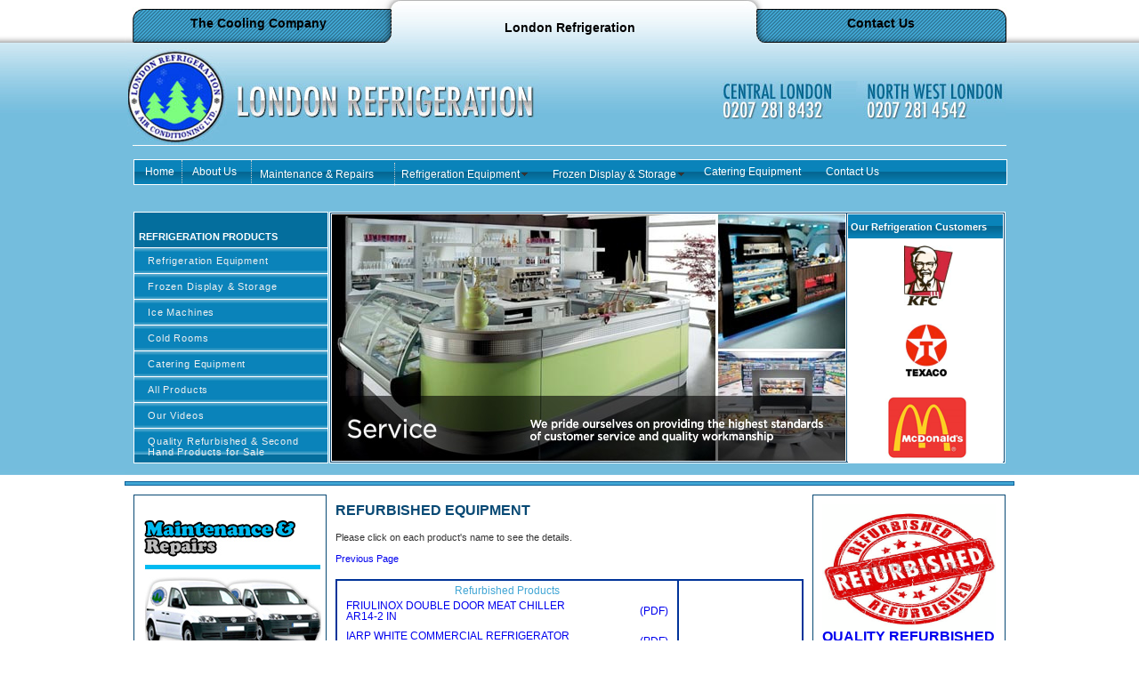

--- FILE ---
content_type: text/html; charset=UTF-8
request_url: https://londonrefrigeration.co.uk/refurbished-products.php
body_size: 4890
content:
<!DOCTYPE html PUBLIC "-//W3C//DTD XHTML 1.0 Transitional//EN" "http://www.w3.org/TR/xhtml1/DTD/xhtml1-transitional.dtd">
<html xmlns="http://www.w3.org/1999/xhtml">
<head>
<title>Counter Top Displays | london refrigeration services</title>
<meta name="Description" content="Frozen equipment from London Refrigeration. Products include island freezers, upright displays &amp; ice cream displays - London Refrigeration" />
<meta http-equiv="Content-Type" content="text/html; charset=UTF-8" />
<meta name="distribution" content="Global" />
<meta name="rating" content="Safe For Kids" />
<meta name="author" content="" />
<meta name="copyright" content="www.londonrefrigeration.co.uk" />
<meta name="keywords" content="Refrigeration Services in London, Refrigerator &amp; Freezer Sales in London, Refrigeration Maintenance &amp; Repairs, Refrigeration Maintenace &amp; Repairs in London, London Refrigeration, Refrigeration Equipment, londen refrigeration, London Ice Machines, ice machines, Cold Rooms, London cold rooms, london refrigerations, refrigerations, refrigeration, cold storage solutions, cold storage equipment, ice machines in U.K, Refrigeration Services in U.K London, refrigeration services, Freezer sales products, refrigeration repair, refrigeration repair in london, refrigeration repairs in United Kingdom, FREEZER SALES IN LONDON, maintenance-repair, refridgerations" />
<meta name="robots" content="index, follow" />
<link href="favicon.ico" rel="shortcut icon" />
<link href="css/styles.css" rel="stylesheet" type="text/css" />
<link href="SpryAsset/SpryMenuBarHorizontal.css" rel="stylesheet" type="text/css" />
<script src="js/SpryMenuBar.js" type="text/javascript"></script>
<script type="text/javascript" src="js/jquery-1.3.2.min.js"></script>
<script type="text/javascript" src="js/jquery.rotator.js"></script>
<script type="text/javascript" src="js/swfobject.js"></script>
<script type="text/javascript">

  var _gaq = _gaq || [];
  _gaq.push(['_setAccount', 'UA-39350792-1']);
  _gaq.push(['_trackPageview']);

  (function() {
    var ga = document.createElement('script'); ga.type = 'text/javascript'; ga.async = true;
    ga.src = ('https:' == document.location.protocol ? 'https://ssl' : 'http://www') + '.google-analytics.com/ga.js';
    var s = document.getElementsByTagName('script')[0]; s.parentNode.insertBefore(ga, s);
  })();

</script><style>
a{text-decoration:none;}
</style>
</head>

<body>

<div class="container">
  
    <div id="header-contain">
  <div id="top">
   <div class="top-tab">
      <p><a href="http://www.coolingcompany.co.uk/" title="The London Cooling Services" target="_self">The Cooling Company</a></p>
    </div>
    <div class="top-tab-mid">
      <p>London Refrigeration</p>
    </div>
    <div class="top-tab">
      <p><a href="./contact-us.php">Contact Us</a></p>
    </div>
  </div>
  <div id="logo-number">
    <div class="logo"><a href="/" title="London Refrigeration"><img src="images/cooling-logo.jpg" alt="Cold Rooms &amp; Fridge Repairs, London" vspace="1" border="0" align="left" /><span class="number"><img src="images/numbers.jpg" alt="Central London - 0207 281 8432, North West London - 0207 281 4542" width="320" height="44" align="right" /></span></a>
      <div class="number"></div>
 <!-- end .logo--></div>
  <!-- end .logo-number--></div><!--<div id="nav_bar-contain">-->
<div id="nav_bar">
 
    <ul id="MenuBar1" class="MenuBarHorizontal">
      <li id="short"><a href="index.php" title="Home">Home</a></li>
      <li id="med"><a href="about-us.php" title="About Us">About Us</a></li>
      <li id="long1"><a href="maintenance-repairs.php">Maintenance &amp; Repairs</a></li>
        
      <li><a class="MenuBarItemSubmenu" href="refrigeration-equipment.php" title="Refrigeration Equipment">Refrigeration Equipment</a>
      <ul>
          <li class="long"><a href="refrigeration-equipment.php">Serveover Counters</a></li>
          <li class="long"><a href="refrigeration-equipment.php">Prep Counters</a></li>
          <li class="long"><a href="refrigeration-equipment.php">Back Bar/Bottle Cooler</a></li>
          <li class="long"><a href="refrigeration-equipment.php">Upright Displays</a></li>
          <li class="long"><a href="refrigeration-equipment.php">Upright Storage</a></li>
          <li class="long"><a href="refrigeration-equipment.php">undercounter Fridge</a></li>
          <li class="long"><a href="refrigeration-equipment.php">Fish Counters</a></li>
          <li class="long"><a href="refrigeration-equipment.php">meat Counters</a></li>
          <li class="long"><a href="refrigeration-equipment.php">Patisserie Counters</a></li>
          <li class="long"><a href="refrigeration-equipment.php">Remote Multidecks</a></li>
          <li class="long"><a href="refrigeration-equipment.php">Standard Multidecks</a></li>
          <li class="long"><a href="refrigeration-equipment.php">Buffet Displays</a></li>
          <li class="long"><a href="refrigeration-equipment.php">Topping Units</a></li>
          <li class="long"><a href="refrigeration-equipment.php">Sushi &amp; saladette Display</a></li>
        </ul></li>
      <li><a class="MenuBarItemSubmenu" href="frozen-equipment.php" title="Frozen Display &amp; Storage">Frozen Display &amp; Storage</a>
        <ul>
          <li class="long"><a href="frozen-equipment.php" title="Frozen Display &amp; Storage">Display &amp; Storage</a></li>           
          <li class="long"><a href="ice-machines.php">Ice Machines</a></li>
          <li class="long"><a href="cold-rooms.php">Cold Rooms</a></li>
        </ul>
      </li>
      <li id="CE"><a href="catering-equipment.php" title="Catering Equipment">Catering Equipment</a></li>
      <li id="EE"><a href="contact-us.php" title="Contact Us">Contact Us</a></li>
    </ul>
 <!-- end #nav_bar--></div>
   <script type="text/javascript">
var MenuBar1 = new Spry.Widget.MenuBar("MenuBar1", {imgDown:"SpryAsset/SpryMenuBarDownHover.gif", imgRight:"SpryAsset/SpryMenuBarRightHover.gif"});
</script>
    <div id="nav-flash-contain">
    <div id="nav">
      <p>Refrigeration Products</p>
      <ul>
        <li><a href="refrigeration-equipment.php" title="Refrigeration Equipment">Refrigeration Equipment</a></li>
        <li><a href="frozen-equipment.php" title="Frozen Display &amp; Storage">Frozen Display &amp; Storage</a></li>
        <li><a href="ice-machines.php" title="ice Machines">Ice Machines</a></li>
        <li><a href="cold-rooms.php" title="Cold Rooms">Cold Rooms</a></li>
        <li><a href="catering-equipment.php" title="Catering Equipment">Catering Equipment</a></li>
        <li><a href="allproducts.php" title="Catering Equipment">All Products</a></li>
        <li><a href="http://www.londonrefrigeration.com/showroom.php" title="Refrigeration Videos">Our Videos</a></li>
        <li><a href="refurbished-products.php" title="Quality Refurbished & Second Hand Products for Sale">Quality Refurbished & Second Hand Products for Sale</a></li>
        <li><a href="refjobs.php" title="Refrigeration Jobs">Careers</a></li>
        
      </ul>
    </div>
<div id="right">
      <div id="flash">
        <object id="myId2" classid="clsid:D27CDB6E-AE6D-11cf-96B8-444553540000" width="577" height="277">
          <param name="movie" value="flash/home.swf" />
          <param name="wmode" value="transparent" />
          <!--[if !IE]>-->
          <object type="application/x-shockwave-flash" data="flash/home.swf" width="577" height="277">
    		  <img src="images/noflash.jpg" width="577" height="277" alt="noflash" />
            <param name="wmode" value="transparent" />
            <!--<![endif]-->
            <!--[if !IE]>-->
          </object>
          <!--<![endif]-->
        </object>
<!--ends #flash-->      </div>

     <div class="right-right">
        <div class="clients">
          <ul>
            <li>Our Refrigeration Customers</li>
          </ul>
        </div>
 
          <div id="rotator1">
            <div class="testimonials"><img src="images/client-kfc.gif" width="174" height="85" alt="KFC" /><img src="images/client-texaco.gif" width="174" height="85" alt="Texaco" /><img src="images/client-mcdonalds.gif" width="174" height="85" alt="Mcdonalds" /></div>
            <div class="testimonials"><img src="images/client-cargiant.gif" width="174" height="85" alt="Car Giant" /><img src="images/client-lebleu.gif" width="174" height="85" alt="Le Bleu" /><img src="images/client-costa.gif" width="174" height="85" alt="Costa Coffee" /> </div>
          </div>
          <script type="text/javascript">
$(document).ready(function() {
	$("#rotator1").rotator();
});
</script>
        
    <!--ends .right-right-->    </div>
  <!--ends #right--> </div>
 <!--ends #nav-flash-contain which starts in header--> </div>
<!--ends #header-contain--> </div>
 
<div class="cross-bar">
  <!--cross bar-->
</div>
<div id="main">
  <div class="main-right">
    <div class="main-text">
      
      <h2>Refurbished Equipment</h2>
      <p>Please click on each product's name to see the details.
       <br/>
   
      <a href="refrigeration-equipment.php" target="_blank" title="Refrigeration Equipment in London"> Previous Page </a>
            <table border="1" bordercolor="#003399" cellspacing="0" cellpadding="5">
  <tr>
    
    <td class="h2-under">
    <table width="100%" border="0" cellspacing="0" cellpadding="5">
  <caption>
    <span class="h2-under">Refurbished Products<!--<a href="#"> (PDF)</a>--></span>   
  </caption>
  <tr>
    <td class="h2-under"><a href="friulinox-double-door-meat-chiller.php"> FRIULINOX DOUBLE DOOR MEAT CHILLER AR14-2 IN</a></td>
    <td>&nbsp;</td>
    <td>&nbsp;</td>
    <td>&nbsp;</td>
    <td class="h2-under"><a href="products/refurbished-1.pdf"> (PDF)</a></td>
    
    
  </tr>
  <tr>
    <td class="h2-under"><a href="iarp-refrigerator.php">IARP WHITE COMMERCIAL REFRIGERATOR AB500PV</a></td>
    <td>&nbsp;</td>
    <td>&nbsp;</td>
    <td>&nbsp;</td>
    <td class="h2-under"><a href="products/AB500PV.pdf"> (PDF)</a></td>
    
    
  </tr>
  <tr>
    <td class="h2-under"><a href="zoinhill-counter.php">ZOIN HILL SERVE OVER COUNTER</a></td>
    <td>&nbsp;</td>
    <td>&nbsp;</td>
    <td>&nbsp;</td>
    <td class="h2-under"><a href="products/Zoin-hill.pdf"> (PDF)</a></td>
    
    
  </tr>
   <tr>
    <td class="h2-under"><a href="foster-slimline-800l.php">FOSTER FSL 800 L SLIMLINE FREEZER</a></td>
    <td>&nbsp;</td>
    <td>&nbsp;</td>
    <td>&nbsp;</td>
    <td class="h2-under"><a href="products/Foster-800L.pdf"> (PDF)</a></td>

   <tr>
    <td class="h2-under"><a href="foster-slimline-800h.php">FOSTER FSL 800 H SLIMLINE FRIDGE </a></td>
    <td>&nbsp;</td>
    <td>&nbsp;</td>
    <td>&nbsp;</td>
    <td class="h2-under"><a href="products/Foster-H.pdf"> (PDF)</a></td>  
   
  <tr>
    <td class="h2-under"><a href="foster-slimline-400l.php">FOSTER FSL 400 L SLIMLINE FREEZER </a></td>
    <td>&nbsp;</td>
    <td>&nbsp;</td>
    <td>&nbsp;</td>
    <td class="h2-under"><a href="products/foster-400l.pdf"> (PDF)</a></td> 


  <tr>
    <td class="h2-under"><a href="gram-fridge.php"> GRAM COMPACT K 410 LG C 6W </a></td>
    <td>&nbsp;</td>
    <td>&nbsp;</td>
    <td>&nbsp;</td>
    <td class="h2-under"><a href="products/gram-fridge.pdf"> (PDF)</a></td> 
    
  </tr>
    <tr>
    <td class="h2-under"><a href="patisserie-display-cabinet.php">PATISSERIE DISPLAY CABINET MODEL EVOK1500 </a></td>
    <td>&nbsp;</td>
    <td>&nbsp;</td>
    <td>&nbsp;</td>
    <td class="h2-under"><a href="products/EVOK1500.pdf"> (PDF)</a></td>
    
  
  </tr>
    <tr>
    <td class="h2-under"><a href="caravell-island-freezer.php">CARAVELL VTJ200 ISLAND SITE FREEZER</a></td>
    <td>&nbsp;</td>
    <td>&nbsp;</td>
    <td>&nbsp;</td>
    <td class="h2-under"><a href="products/CARAVELL.pdf"> (PDF)</a></td>
    

</tr>
    <tr>
    <td class="h2-under"><a href="vestfrost-chest-freezer.php"> VESTFROST SZ 464C STS CHEST FREEZER</a></td>
    <td>&nbsp;</td>
    <td>&nbsp;</td>
    <td>&nbsp;</td>
    <td class="h2-under"><a href="products/Vestfrost.pdf"> (PDF)</a></td>

</tr>
    <tr>
    <td class="h2-under"><a href="serveover-deli-counter.php"> SERVE OVER DELI COUNTER </a></td>
    <td>&nbsp;</td>
    <td>&nbsp;</td>
    <td>&nbsp;</td>
    <td class="h2-under"><a href="products/Serveover.pdf"> (PDF)</a></td>

</tr>
    <tr>
    <td class="h2-under"><a href="king-refrigeration.php"> KING REFRIGERATION UPRIGHT FRIDGE </a></td>
    <td>&nbsp;</td>
    <td>&nbsp;</td>
    <td>&nbsp;</td>
    

</tr>
    <tr>
    <td class="h2-under"><a href="scaiola-rotating-display-shelves.php"> TEFCFRIGO ROTATING PATISSERIE DISPLAY CHILLED SHELVES </a></td>
    <td>&nbsp;</td>
    <td>&nbsp;</td>
    <td>&nbsp;</td>
    <td class="h2-under"><a href="products/Snelle.pdf"> (PDF)</a></td>

</tr>
    <tr>
    <td class="h2-under"><a href="foster-blast-chiller.php"> FOSTER BLAST CHILLER  </a></td>
    <td>&nbsp;</td>
    <td>&nbsp;</td>
    <td>&nbsp;</td>
    <td class="h2-under"><a href="products/qc11.pdf"> (PDF)</a></td>

</tr>
    <tr>
    <td class="h2-under"><a href="caravell-blast-chiller.php"> CARAVELL BLAST CHILLER & SHOCK FREEZER </a></td>
    <td>&nbsp;</td>
    <td>&nbsp;</td>
    <td>&nbsp;</td>
    <td class="h2-under"><a href="products/CARAVELL-BLAST.pdf"> (PDF)</a></td>

</tr>
    <tr>
    <td class="h2-under"><a href="polar-upright-freezer.php"> POLAR CD616 1200 LT UPRIGHT FREEZER </a></td>
    <td>&nbsp;</td>
    <td>&nbsp;</td>
    <td>&nbsp;</td>
    <td class="h2-under"><a href="products/POLAR-CD616.pdf"> (PDF)</a></td>

</tr>
    <tr>
    <td class="h2-under"><a href="HBC2.php"> BLIZZARD FREEZER COUNTERS HBC2 </a></td>
    <td>&nbsp;</td>
    <td>&nbsp;</td>
    <td>&nbsp;</td>
    <td class="h2-under"><a href="products/HBC21.pdf"> (PDF)</a></td>

</tr>
    <tr>
    <td class="h2-under"><a href="195E.php"> NEW OSBOURNE UPRIGHT SINGLE DOOR COOLER </a></td>
    <td>&nbsp;</td>
    <td>&nbsp;</td>
    <td>&nbsp;</td>
    <td class="h2-under"><a href="products/195E.pdf"> (PDF)</a></td>

</tr>
    <tr>
    <td class="h2-under"><a href="plate-warmer.php"> HOT CUPBOARD PLATE WARMER </a></td>
    <td>&nbsp;</td>
    <td>&nbsp;</td>
    <td>&nbsp;</td>
    <td class="h2-under"><a href="products/plate-warmer1.pdf"> (PDF)</a></td>

</tr>
    <tr>
    <td class="h2-under"><a href="large-foster.php"> LARGE FOSTER FRIDGE </a></td>
    <td>&nbsp;</td>
    <td>&nbsp;</td>
    <td>&nbsp;</td>
    <td class="h2-under"><a href="products/large-foster.pdf"> (PDF)</a></td>

</tr>
    <tr>
    <td class="h2-under"><a href="polar-g590.php"> POLAR G590 440 Ltr UPRIGHT FRIDGE </a></td>
    <td>&nbsp;</td>
    <td>&nbsp;</td>
    <td>&nbsp;</td>
    <td class="h2-under"><a href="products/polar-g590.pdf"> (PDF)</a></td>

</tr>
    <tr>
    <td class="h2-under"><a href="integrated-freezer.php"> IGNIS INTEGRATED FREEZER - WHITE </a></td>
    <td>&nbsp;</td>
    <td>&nbsp;</td>
    <td>&nbsp;</td>
    <td class="h2-under"><a href="products/integrated-freezer.pdf"> (PDF)</a></td>

</tr>
    <tr>
    <td class="h2-under"><a href="parry-plate-warmer.php"> PARRY ELECTRIC DOUBLE DOOR HOT CUPBOARD / PLATE WARMER 2 kW  </a></td>
    <td>&nbsp;</td>
    <td>&nbsp;</td>
    <td>&nbsp;</td>
    <td class="h2-under"><a href="products/parry-plate-warmer.pdf"> (PDF)</a></td>
         

</tr>
    <tr>
    <td class="h2-under"><a href="hoshizaki-210.php"> HOSHIZAKI COUNTER SHOWCASE  </a></td>
    <td>&nbsp;</td>
    <td>&nbsp;</td>
    <td>&nbsp;</td>
    <td class="h2-under"><a href="products/hoshizaki-210.pdf"> (PDF)</a></td>  

</tr>
    <tr>
    <td class="h2-under"><a href="dualit-waffle.php"> DUALIT WAFFLE IRON   </a></td>
    <td>&nbsp;</td>
    <td>&nbsp;</td>
    <td>&nbsp;</td>
    <td class="h2-under"><a href="products/dualit-waffle.pdf"> (PDF)</a></td>  

</tr>
    <tr>
    <td class="h2-under"><a href="buffalo-grill.php"> BUFFALO BISTRO CONTACT GRILL DOUBLE RIBBED    </a></td>
    <td>&nbsp;</td>
    <td>&nbsp;</td>
    <td>&nbsp;</td>
    <td class="h2-under"><a href="products/buffalo.pdf"> (PDF)</a></td> 

</tr>
    <tr>
    <td class="h2-under"><a href="lg-premium.php"> LG DIGITAL PREMIUM FRIDGE FREEZER    </a></td>
    <td>&nbsp;</td>
    <td>&nbsp;</td>
    <td>&nbsp;</td>
    <td class="h2-under"><a href="products/lg-premium.pdf"> (PDF)</a></td> 

</tr>
    <tr>
    <td class="h2-under"><a href="boiling-rings.php"> LINCAT SILVERLINK 600 ELECTRIC BOILING RING </a></td>
    <td>&nbsp;</td>
    <td>&nbsp;</td>
    <td>&nbsp;</td>
    <td class="h2-under"><a href="products/boiling-rings.pdf"> (PDF)</a></td> 

</tr>
    <tr>
    <td class="h2-under"><a href="lincat-boiler.php"> LINCAT WATER BOILER EB3 </a></td>
    <td>&nbsp;</td>
    <td>&nbsp;</td>
    <td>&nbsp;</td>
    <td class="h2-under"><a href="products/lincat-boiler.pdf"> (PDF)</a></td> 

</tr>
    <tr>
    <td class="h2-under"><a href="ital-grill.php"> ITAL CCG2-R - CONTACT GRILL RIBBED/RIBBED </a></td>
    <td>&nbsp;</td>
    <td>&nbsp;</td>
    <td>&nbsp;</td>
    <td class="h2-under"><a href="products/ital-grill.pdf"> (PDF)</a></td> 

</tr>
    <tr>
    <td class="h2-under"><a href="taylor-shake.php"> TAYLOR SHAKE MACHINE </a></td>
    <td>&nbsp;</td>
    <td>&nbsp;</td>
    <td>&nbsp;</td>
    <td class="h2-under"><a href="products/taylor-shake.pdf"> (PDF)</a></td> 
                
  </tr>
</table><!--ends child1 inside table--></td>
<td><img src="images/Sale.jpg" width="128" height="150" alt="refrigrated-counters" /></td>
  </tr>
  </table><!--ends parent table-->

 
    
</div>
    <div class="rss">
      <div class="contact-head">
        <p class="contact-head-p"><a href="http://www.londonrefrigeration.co.uk/refurbished-products.php"><img src="images/refurbish-logo.gif" alt="RSS icon" width="195" height="141" border="0" align="right"     
      <span class="h2-under"><a href="http://www.londonrefrigeration.co.uk/refurbished-products.php" title="Our Latest News">Quality refurbished</a></span>
     </div>
      <div class="contact-form">
        <div class="cards"><img src="images/cards.gif" alt="Major Cards Accepted" width="162" height="67" vspace="5" />
          <p class="faq-small">All major credit cards are accepted - <a href="contact-us.php" title="Contact us">Get Quote</a></p>
        </div>
      </div>
      <div class="contact-form">
        <p class="faq"><a href="faqs.php"><img src="images/more.jpg" alt="Find Out More" width="52" height="43" border="0" align="right" /></a>FAQ's</p>
        <p class="faq-small">Find Out More </p>
      </div>
      <div class="contact-form"><a href="contact-us.php" title="Contact Us"><img src="images/google-maps.jpg" alt="Google Maps" width="132" height="115" hspace="30" border="0" /></a></div>
    </div>
  </div>
  <div class="small-contact">
    <div class="contact-head">
      <a href="maintenance-repairs.php" title="Refrigeration repairs"><img src="images/vans.jpg" alt="London Refrigeration" width="201" height="170" vspace="10" border="0" /></a> </div>
    <div class="contact-head"><a href="contact-us.php" title="Free Survey"><img src="images/free-surveys.jpg" alt="Construction line " width="195" height="141" border="0" /></a></div>
    <div class="contact-form"><img src="images/construction-line.gif" alt="Construction line " width="133" height="47" hspace="30" vspace="7" /> </div>
  </div>
</div>
<div class="bottom">
   <!--    <object id="myId3" classid="clsid:D27CDB6E-AE6D-11cf-96B8-444553540000" width="960" height="74">
      <param name="movie" value="flash/logos-home.swf" />
      <!--[if !IE]>-->
     <!-- <object type="application/x-shockwave-flash" data="flash/logos-home.swf" width="960" height="74">
      <img src="images/noflash.jpg" width="1000" height="180" alt="noflash" />
        <!--<![endif]-->
        <!--[if !IE]>-->
 <!--     </object>
      <!--<![endif]-->
 <!--   </object>-->
</div>

<div id="footer-out">
  <div id="footer">
    <ul>
      <li><a href="./" title="Home">Home</a></li>
      <li><a href="./about-us.php" title="About Us">About Us</a></li>
      <li><a href="./maintenance-repairs.php" title="Maintenance and Repairs">Maintenance &amp; Repairs</a></li>
      <li><a href="./refrigeration-equipment.php" title="Refrigeration Equipment">Refrigeration Equipment</a></li>
      <li><a href="./catering-equipment.php" title="Catering Equipment">Catering Equipment</a></li>
      <li><a href="./frozen-equipment.php" title="Frozen Equipment">Frozen Equipment</a></li>
      <li><a href="./cold-rooms.php" title="Cold Rooms">Cold Rooms</a></li>
      <li><a href="./ice-machines.php" title="Ice Machines">Ice Machines</a></li>
      <li><a href="./contact-us.php" title="Contact Us">Contact Us</a></li>
      <li><a href="./resources.php" title="Resources">Resources</a></li>
    </ul>
<p>&copy; Copyright London Refrigeration 2026. All Rights Reserved. Reg Address: Refrigeration House, 324-326 Hornsey Rd, London N7 7HE</p>
    
 <!--   <p> W3C Valid - <a title="w3c" rel="nofollow" href="http://validator.w3.org/check?uri=referer" target="_blank">xhtml</a> - <a title="w3c" href="http://jigsaw.w3.org/css-validator/check/referer" rel="nofollow" target="_blank">css</a></p>-->
  </div>
</div>

<script type="text/javascript">

  var _gaq = _gaq || [];
  _gaq.push(['_setAccount', 'UA-8125462-25']);
  _gaq.push(['_trackPageview']);

  (function() {
    var ga = document.createElement('script'); ga.type = 'text/javascript'; ga.async = true;
    ga.src = ('https:' == document.location.protocol ? 'https://ssl' : 'http://www') + '.google-analytics.com/ga.js';
    var s = document.getElementsByTagName('script')[0]; s.parentNode.insertBefore(ga, s);
  })();

</script> 
<!-- end .container--> </div>
<script defer src="https://static.cloudflareinsights.com/beacon.min.js/vcd15cbe7772f49c399c6a5babf22c1241717689176015" integrity="sha512-ZpsOmlRQV6y907TI0dKBHq9Md29nnaEIPlkf84rnaERnq6zvWvPUqr2ft8M1aS28oN72PdrCzSjY4U6VaAw1EQ==" data-cf-beacon='{"version":"2024.11.0","token":"d970dd88cf2c462fb416d1ce81e94c0e","r":1,"server_timing":{"name":{"cfCacheStatus":true,"cfEdge":true,"cfExtPri":true,"cfL4":true,"cfOrigin":true,"cfSpeedBrain":true},"location_startswith":null}}' crossorigin="anonymous"></script>
</body>
</html>

--- FILE ---
content_type: text/css
request_url: https://londonrefrigeration.co.uk/css/styles.css
body_size: 2001
content:
@charset "utf-8";
body { margin:0px; padding:0px; background: url(../images/bg.jpg) repeat-x  #FFF; font-family:Helvetica, Arial,  sans-serif; color: #333; }
p { font-size:0.7em; line-height: 24px; font-weight:normal; }

img { border:0px; }

h1, h2, h3 { font-family: Helvetica, Arial,  sans-serif; font-size: 1.2em; color: #333; padding:0px; margin:0px;  }

h2, .contact-head p { color:#084974; padding:0; margin:0; font-size:0.98em; text-transform:uppercase; font-weight:bold; line-height:15px; }

h3 { font-size:0.95em; border-bottom:1px solid; }

/*Design div id tags */
.container {
	width: 1000px;
	background-color: #FFFFFF;
	margin: 0 auto; /* the auto value on the sides, coupled with the width, centers the layout */
}
#header-contain { width:1000px; height:537px; background:url(../images/header-bg.jpg) no-repeat; margin:0 auto 4px auto; }

#top, #logo-number, #main  { width:1000px; margin:0 auto; clear:both; overflow:hidden;}

.top-tab { width:300px; height:35px; float:left; margin: 15px 0 0 0 }

.top-tab-mid { width:400px; height:30px; float:left; padding:20px 0 0 0; }

.top-tab p, .top-tab-mid p { text-align:center; margin:0; padding:0; color: #000; font-size:0.85em; font-weight:bold; } 

.top-tab a { padding:4px 50px; color: #000 }

.top-tab a:hover { background-color:#dcebf3; }

#logo-number { }

.number { float:right; margin:38px 10px 0 0; }

.logo { padding:3px 0 0 3px; }
a img {
	border: none;
}
#nav-flash-contain { width:980px; margin:17px auto; overflow:hidden; padding-top:30px; } 
#nav { float:left; width:217px; height:281px; border:1px solid #FFF;background-color:#046e9d;}

#nav p { margin:15px 0 0 0; padding:0 0 0 5px; color:#FFF; font-weight: bold; text-transform:uppercase; border-bottom:1px #FFF solid; }

#nav li { border-bottom:1px solid #FFF; list-style:none; }

#nav li a { font-size:0.69em; padding:8px 20px 8px 15px; display:block; color: #f0f0f0; letter-spacing:0.85px; font-family:Arial, Helvetica, sans-serif; }

#nav ul { margin:0; padding:0; }

#nav li a:link, #nav li a:visited { background: url(../images/nav1-bg.jpg) repeat-x; text-decoration:none; }

#nav li a:hover { background: url(../images/nav2-bg.jpg) repeat-x; color: #f0f0f0; }
#right { width:756px; float:right; background:#084974; border:1px solid #FFF; padding:1px; }

#flash { width:577px; height:277px; border:1px solid #FFF; float:left; background: #FFF; }
.right-right { width:174px; height:277px; margin: 0 0 0 1px; border:1px solid #FFF; float:left; background: #FFF; }

.right-right p { color: #333; margin:0; padding:0; }
.clients { background:url(../images/long-nav-bg.jpg); width:174px; height:27px; }

.clients li { display: inline-block; list-style:none; color:#FFF; font-size:0.69em; font-weight:bold; padding:0; margin:0; padding:8px 0 0 3px }

.clients ul { margin:0; padding:0;}
#rotator1 { overflow:hidden;}
.testimonials { margin:0;}
.cross-bar { width:998px; height:3px; background: #40a6d4; margin:0 auto; border:1px solid #0d6199; clear:both } 
#main { width:980px; padding:10px 0 0 0; }

.main-right { width:763px; float:right;}
.main-text { width:526px; float:left; padding:10px;}
.titlevideo { width:526px; height:50px; float:left; padding-top:0px; margin-top:0px;}
.videos { width:526px; float:left; height:auto; padding-top:0px; margin-top:-25px;}
.small-contact { float:left; width:217px; }

.table{
	width:540px; 
	margin-top:20px;
	padding:0px;
	text-align:center;
	margin-left:-7px;
	border-color:#0772a0;
	
			}
.td{
	text-align:center;
	font-size:12px;
	color=#900;
	
		}
.price{
	text-align:center;
	font-size:12px;
	color:#F00;
	
	}
.table-heading{
	text-align:center;
	font-size:12px;
	font-weight:bold;
	background-color:#0772a0;
	color:#fff;
	height:40px;
				}
.bottom-outer{
	width:540px; 
	height:300px;;
	margin-top:20px;
	padding:0px;
	text-align:center;
	margin-left:-7px;
	border-color:#0772a0;
	
	}				
.bottom{
padding:0px;
		}
.bottom-left-outer{

width:270px;
text-align:left;
font-size:12px;
border:2px solid #0772a0;
float:left;

}

.bottom-left{
padding:5px;
	}
.bottom-right-outer{

width:255px;
text-align:left;
font-size:12px;
float:right;
margin-right:455px;

}	
.bottom-right{
padding:5px;	
	}
.bottom-right-top-outer{
width:255px;
text-align:left;
font-size:12px;
border:2px solid #0772a0;
float:right;
margin-right:0px;
margin-top:-5px;	
}
.bottom-right-top{
padding:5px;	
}
.email-outer{
margin-top:15px;
width:255px;
text-align:left;
font-size:12px;
border:2px solid #0772a0;
float:right;
margin-right:0px;	
}
.email{
padding:5px;
	}
	

.more-button { width:125px; height:50px; background:url(images/pdf-download.gif) no-repeat; padding:24px 0 0 90px; margin:0 0 15px 0; border:1px solid #084974; }

.more-button p { margin:0; padding:0; line-height:12px }

#rotator1 { overflow:hidden; }

.testimonials { margin:0; }

.hide1, .hide2, .hide3, .hide4, .hideshow { width:174px; overflow:hidden; border-bottom:1px solid #999; border-top:1px solid #999; margin:10px auto 10px auto; }
			

.rss { float:right; width:217px;}
.contact-rss { padding:0; margin:20px 0 0 0; font-size:0.65em; }

.contact-rss ul { list-style:none; margin:0; padding:0; }

.contact-rss a {font-size:1.2em; font-weight:bold; }

.contact-rss img { margin-top:10px; }
/*XML Sitemap */
urlset { margin:0 auto; padding-top:10px; width:900px; text-align:center; color:#FFF; font-family:Arial, Helvetica, sans-serif; background:#09C; }

url { float:left; width:900px; height:50px; font-size:0.65em; color:#333; font-weight:bold; }

title { font-size:1.6em; }


.contact-head, .contact-form { width: 195px; border:1px solid #084974; background:#FFF; padding:10px; margin:0 0 15px 0; overflow:hidden }

.contact-head-p { color:#084974; padding:0; margin:0; font-size:0.98em; text-transform:uppercase; font-weight:bold; }
.contact-form p { margin:0; padding:0;}
.contact-head, .contact-form { width: 195px; border:1px solid #084974; background:#FFF; padding:10px; margin:0 0 15px 0; overflow:hidden }
.h2-under, .faq-small { color:#41a6d5; text-transform:none; font-size:0.85em; font-weight:normal; }

.pred, .porange, .pblue, .pgreen { font-weight:bold; }

.bold { font-weight:bold; }

.pred { color:#de4827; }

.porange { color:#fdebac; }

.pblue { color:#0983b9; }

.pgreen { color:#008610; }

.faq { font-size:2.0em; color: #056691; letter-spacing:-0.10em; }

.faq-small { color:#41a6d5; text-transform:none; font-size:0.85em; font-weight:normal; line-height:15px; }

.headerclose { padding-bottom:0; margin-bottom:0; font-size:0.8em; color:#41a6d5; }

.punder { padding-top:0; margin-top:0; }

/*Contact form*/
#contact { width:510px; }

#contact table { margin:15px 10px; }

#contact p { margin:3px 0 3px 0; padding:0; }

.formstyle, .formfield { width:380px; background-color: #FFF; padding:3px; margin-bottom:3px; border: 1px solid #333; color: #6b6b6b; font-family: Arial; }

.formstyle { width: 216px; }

textarea { font-size:0.69em; } 

.contacttick { background-color:#e9fcca; border:1px solid #018938; padding:20px; margin:15px 0 0 0 }

.contacttickimage { float:left; padding-right:15px; }

.contacttickgreenp { margin:0; padding:0; color:#018938; }

.contactfail { background-color:#fbdacd; border:1px solid #b02820; padding:20px; margin:15px 0 0 0 }

.contactfailimage { float:left; padding-right:15px; }

.contactfailredp { margin:0; padding:0; color:#b02820; }

.faq { font-size:2.0em; color: #056691; letter-spacing:-0.10em; }

.faq-small { color:#41a6d5; text-transform:none; font-size:0.85em; font-weight:normal; line-height:15px; }
.more p { margin:0; padding:0; }

.more a { background:#4a4a4a; padding:5px 6px 3px 6px; color:#FFF; margin:0; text-decoration:none; text-transform:uppercase; }

.more a:hover { text-decoration:underline; background:#000; }
.small-contact { float:left; width:217px; }

.cards { width:162px; margin:0 auto; }

.linkbox { text-align:center; font-size:0.65em; padding:5px 0; border:1px #999 solid; color:#09C; }



#footer-out { width:100%; padding:5px 0; background-color: #0983b9; }

#footer, .bottom { width:1000px; margin:0 auto 10px auto; text-align:center; clear:both; }

#footer p { margin:0; padding:0; color:#000; }

#footer a { color:#FFF; text-decoration:underline; }

#footer a:hover { color:#000; }

#footer li { display:inline; padding:0 5px 0 0; margin:0 5px 0 0; list-style:none; border-right:1px solid #FFF; color:#FFF; font-size:0.63em; }

#basefooter { width:100%; height:auto; overflow:hidden; padding:5px 0; text-align:center; }

#basefooter ul { display:block; margin:0; padding:0; }

#basefooter li { display:inline; list-style:none; }

#basefooter a { color:#999; font-size:0.7em; }
.producttitle{width:526px; border:1px solid #fff; height:20px; background-color:#8fafba; text-align:center;padding-top:5px;}
.productsubtitle{width:526px; border:1px solid #fff; height:20px; background-color:#c2cfd3; text-align:left;padding-top:5px;}

--- FILE ---
content_type: text/css
request_url: https://londonrefrigeration.co.uk/SpryAsset/SpryMenuBarHorizontal.css
body_size: 769
content:
@charset "UTF-8";

/* SpryMenuBarHorizontal.css - version 0.6 - Spry Pre-Release 1.6.1 */

/* Copyright (c) 2006. Adobe Systems Incorporated. All rights reserved. */

/*******************************************************************************

 LAYOUT INFORMATION: describes box model, positioning, z-order

 *******************************************************************************/
#nav_bar{
	
	width:980px;
	height:27px;
	float:left;
	clear:both; 
	border:1px solid #FFF; 
	margin-left:10px;
	margin-top:15px;
	text-align:left;
	background-image:url(../images/long-nav-bg.jpg);
	background-repeat:repeat-x;
	
			}

ul.MenuBarHorizontal
{
	width:980px;
	height:27px;
	float:left;
	margin-top:0px;
	margin-left:-35px;
	padding-top:3px;
	text-align:left;
	list-style-type:none;
	font-size: 11px;
	color:#ffffff;
	cursor: default;
	clear:both;
		}
	

ul.MenuBarActive
{
	z-index: 1000;
}

ul.MenuBarHorizontal li
{
	margin-top: 0px;
	margin-left:0px;
	padding-top:0px;
	list-style-type: none;
	font-size: 12px;
	position: relative;
	text-align:left;
	cursor: pointer;
	width: 170px;
	float: left;
	background-color:transparent;
				}

#short
{
	width:50px;
	margin-left:0px;
	border-right-style:dotted;
	border-right-width:thin;
	border-right-color:#CCC;
	margin-top:-3px;
	margin-left:-2px;
			}
#med
{
	width:75px;
	border-right-style:dotted;
	border-right-width:thin;
	border-right-color:#CCC;
	margin-top:-3px;
	margin-left:2px;
			}
#news
{
	width:100px;
	border-right-style:dotted;
	border-right-width:thin;
	border-right-color:#CCC;
	margin-top:-3px;
	margin-left:2px;
			}
			
#EE{
	width:90px;
	margin-top:-3px;
	margin-right:-3px;
	
			}
#CE	{
	width:140px;
	margin-top:-3px;
	margin-right:-3px;
	
			}		

	
.long{
	width:170px;
	background-color:#f0f0f0;
						}
#long1{
	width:160px;
	border-right-style:dotted;
	border-right-width:thin;
	border-right-color:#CCC;
	margin-top:0px;
	margin-right:-2px;
			}

ul.MenuBarHorizontal ul
{
	margin: 0;
	padding:0px;
	list-style-type: none;
	font-size: 14px;
	z-index: 1020;
	cursor: default;
	width: 170px; /*do not touch it for IE*/
	position: absolute;
	left: -1000em;
	background-color:#4e7ca2;
	margin-top:31px;
	height:auto;
	}

ul.MenuBarHorizontal ul.MenuBarSubmenuVisible
{
	left: auto;
	
	
}

ul.MenuBarHorizontal ul li
{
	width: 170px;
	padding-bottom:5px;
	height:27px;
	border-top-style:dotted;
	border-top-width:thin;
	border-top-color:#FFF;
	margin-left:0px;
	margin-top:-5px;
	float:left;
	text-align:left;
	cursor: pointer;
	
		}
ul.MenuBarHorizontal ul ul
{
	position: absolute;
	margin: -5% 0 0 92%;
	
}

ul.MenuBarHorizontal ul.MenuBarSubmenuVisible ul.MenuBarSubmenuVisible
{
	left: auto;
	top: 0;
}


ul.MenuBarHorizontal ul
{
	/*border: 0px solid #CCC;*/
}

ul.MenuBarHorizontal a
{
	display:inline-block;
	cursor: pointer;
	float:left;
	margin-left:0px;
    margin-top: 0px;
	padding: 0.5em 0.75em;
	color: #FFF;
	text-decoration: none;
	}

ul.MenuBarHorizontal a:hover, ul.MenuBarHorizontal a:focus
{
	color:#FFF;
	width:auto;
	
}
/**/
ul.MenuBarHorizontal ul li a.MenuBarItemHover, ul.MenuBarHorizontal ul li a.MenuBarItemSubmenuHover, ul.MenuBarHorizontal ul li a.MenuBarSubmenuVisible
{
	
	background-color:#046e9d;
	color: #FFF;
	width:150px;
	height:17px;
}

ul.MenuBarHorizontal a.MenuBarItemHover, ul.MenuBarHorizontal a.MenuBarItemSubmenuHover, ul.MenuBarHorizontal a.MenuBarSubmenuVisible
{
	
	background-color:#046e9d;
	color: #FFF;
	width:auto;
	height:12px;
}


ul.MenuBarHorizontal a.MenuBarItemSubmenu
{
	background-image: url(SpryMenuBarDown.gif);
	background-repeat: no-repeat;
	background-position: 100% 50%;
}

ul.MenuBarHorizontal ul a.MenuBarItemSubmenu
{
	background-image: url(SpryMenuBarRight.gif);
	background-repeat: no-repeat;
	background-position: 100% 50%;
}

ul.MenuBarHorizontal a.MenuBarItemSubmenuHover
{
	background-image:url(SpryMenuBarDownHover.gif);
	background-repeat: no-repeat;
	background-position: 100% 50%;
	
}

ul.MenuBarHorizontal ul a.MenuBarItemSubmenuHover
{
	background-image: url(SpryMenuBarRightHover.gif);
	background-repeat: no-repeat;
	background-position: 100% 50%;
	
}


ul.MenuBarHorizontal iframe
{
	position: absolute;
	z-index: 1010;
	filter:alpha(opacity:0.1);
}

@media screen, projection
{
	ul.MenuBarHorizontal li.MenuBarItemIE
	{
		display: inline;
		f\loat: left;
		
	}
}


--- FILE ---
content_type: application/javascript
request_url: https://londonrefrigeration.co.uk/js/jquery.rotator.js
body_size: 46
content:
/*
 *  jquery.rotator
 *  Version: 0.1
 */
 
(function($){ $.fn.rotator = function(options){

    var defaults = {
		ms: 8000,
		n: 1,
		autoHeight: true
	};
  
    var options = $.extend(defaults, options);
	
	return this.each(function(index) {
		
		var $this = $(this);
		
		var initialHeight = 0;
		$this.children().filter(":lt("+options.n+")").each(function(index,item){
		    initialHeight += $(item).height();
		});
		
		$this.height(initialHeight);
		
		setInterval(function(){
		    
			var childHeight = $this.children().filter(":first-child").height();
		    var animParams = {scrollTop: (childHeight) + "px"};
			var autoHeight = 0;
		    $this.children().filter(":lt("+(options.n+1)+")").each(function(index,item){
		        if(index>0)autoHeight += $(item).height();
		    });
			if(options.autoHeight)animParams = $.extend({height:(autoHeight) + "px"}, animParams);
		
			
		    $this.animate(animParams, 1000, function(){
		        $this.scrollTop(0);
			    $this.append($this.children().filter(":first-child"));
				$this.css("overflow","hidden"); //Chrome hack
		    });

			
	    }, options.ms);
		

	});

  
}})(jQuery);
